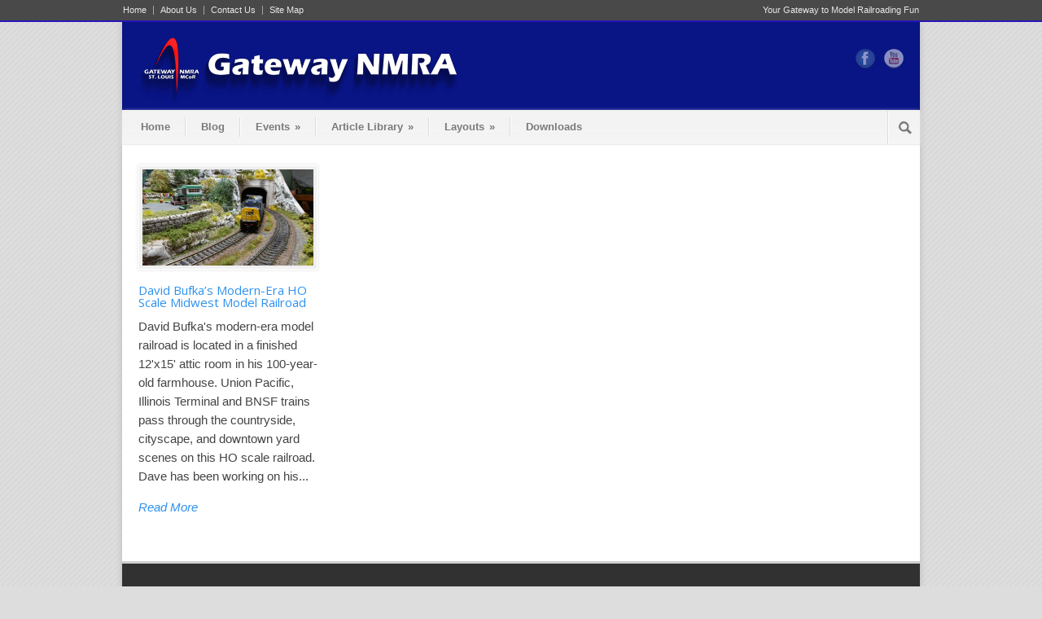

--- FILE ---
content_type: text/html; charset=UTF-8
request_url: https://www.gatewaynmra.org/tag/david-bufka-model-railroad/
body_size: 11019
content:
<!DOCTYPE html>
<!--[if lt IE 7 ]><html class="ie ie6" lang="en"> <![endif]-->
<!--[if IE 7 ]><html class="ie ie7" lang="en"> <![endif]-->
<!--[if IE 8 ]><html class="ie ie8" lang="en"> <![endif]-->
<!--[if (gte IE 9)|!(IE)]><!--><html lang="en-US"> <!--<![endif]-->
<head>

	<!-- Basic Page Needs
  ================================================== -->
	<meta charset="utf-8" />
	<title>Gateway NMRA  &raquo; David Bufka Model Railroad</title>

	<!--[if lt IE 9]>
		<script src="http://html5shim.googlecode.com/svn/trunk/html5.js"></script>
	<![endif]-->

	<!-- CSS
  ================================================== -->
	<link rel="stylesheet" href="https://www.gatewaynmra.org/wp-content/themes/modernize/style.css" type="text/css" />

				<meta name="viewport" content="width=device-width, initial-scale=1, maximum-scale=1">
		<link rel="stylesheet" href="https://www.gatewaynmra.org/wp-content/themes/modernize/stylesheet/skeleton-responsive.css">
		<link rel="stylesheet" href="https://www.gatewaynmra.org/wp-content/themes/modernize/stylesheet/layout-responsive.css">	
		
	<!--[if lt IE 9]>
		<link rel="stylesheet" href="https://www.gatewaynmra.org/wp-content/themes/modernize/stylesheet/ie-style.php?path=https://www.gatewaynmra.org/wp-content/themes/modernize" type="text/css" media="screen, projection" /> 
	<![endif]-->
	<!--[if lt IE 9]>
	<script src="http://css3-mediaqueries-js.googlecode.com/svn/trunk/css3-mediaqueries.js"></script>
	<![endif]-->	
	
	<!--[if IE 7]>
		<link rel="stylesheet" href="https://www.gatewaynmra.org/wp-content/themes/modernize/stylesheet/ie7-style.css" /> 
	<![endif]-->	
	
	<!-- Favicon
   ================================================== -->
	
	<!-- Start WP_HEAD
   ================================================== -->
		
	<style type='text/css'>Default CSS Comment</style><meta name='robots' content='max-image-preview:large' />
<link rel='dns-prefetch' href='//www.gatewaynmra.org' />
<link rel='dns-prefetch' href='//fonts.googleapis.com' />
<link rel="alternate" type="application/rss+xml" title="Gateway NMRA &raquo; Feed" href="https://www.gatewaynmra.org/feed/" />
<link rel="alternate" type="application/rss+xml" title="Gateway NMRA &raquo; Comments Feed" href="https://www.gatewaynmra.org/comments/feed/" />
<link rel="alternate" type="application/rss+xml" title="Gateway NMRA &raquo; David Bufka Model Railroad Tag Feed" href="https://www.gatewaynmra.org/tag/david-bufka-model-railroad/feed/" />
<style id='wp-img-auto-sizes-contain-inline-css' type='text/css'>
img:is([sizes=auto i],[sizes^="auto," i]){contain-intrinsic-size:3000px 1500px}
/*# sourceURL=wp-img-auto-sizes-contain-inline-css */
</style>
<link rel='stylesheet' id='style-custom-css' href='https://www.gatewaynmra.org/wp-content/themes/modernize/style-custom.css?ver=6.9' type='text/css' media='all' />
<link rel='stylesheet' id='gdl-woocommerce-css' href='https://www.gatewaynmra.org/wp-content/themes/modernize/stylesheet/gdlr-woocommerce.css?ver=6.9' type='text/css' media='all' />
<link rel='stylesheet' id='Google-Font-Droid+Serif-css' href='https://fonts.googleapis.com/css?family=Droid+Serif%3A300%2C300italic%2C400%2C400italic%2C700%2C700italic&#038;subset=latin&#038;ver=6.9' type='text/css' media='all' />
<link rel='stylesheet' id='Google-Font-Open+Sans-css' href='https://fonts.googleapis.com/css?family=Open+Sans%3A300%2C300italic%2C400%2C400italic%2C700%2C700italic&#038;subset=latin&#038;ver=6.9' type='text/css' media='all' />
<link rel='stylesheet' id='Google-Font-Oregano-css' href='https://fonts.googleapis.com/css?family=Oregano%3A300%2C300italic%2C400%2C400italic%2C700%2C700italic&#038;subset=latin&#038;ver=6.9' type='text/css' media='all' />
<link rel='stylesheet' id='srp-layout-stylesheet-css' href='https://www.gatewaynmra.org/wp-content/plugins/special-recent-posts/css/layout.css?ver=6.9' type='text/css' media='all' />
<link rel='stylesheet' id='layerslider-css' href='https://www.gatewaynmra.org/wp-content/plugins/LayerSlider/assets/static/layerslider/css/layerslider.css?ver=7.14.1' type='text/css' media='all' />
<style id='wp-emoji-styles-inline-css' type='text/css'>

	img.wp-smiley, img.emoji {
		display: inline !important;
		border: none !important;
		box-shadow: none !important;
		height: 1em !important;
		width: 1em !important;
		margin: 0 0.07em !important;
		vertical-align: -0.1em !important;
		background: none !important;
		padding: 0 !important;
	}
/*# sourceURL=wp-emoji-styles-inline-css */
</style>
<style id='wp-block-library-inline-css' type='text/css'>
:root{--wp-block-synced-color:#7a00df;--wp-block-synced-color--rgb:122,0,223;--wp-bound-block-color:var(--wp-block-synced-color);--wp-editor-canvas-background:#ddd;--wp-admin-theme-color:#007cba;--wp-admin-theme-color--rgb:0,124,186;--wp-admin-theme-color-darker-10:#006ba1;--wp-admin-theme-color-darker-10--rgb:0,107,160.5;--wp-admin-theme-color-darker-20:#005a87;--wp-admin-theme-color-darker-20--rgb:0,90,135;--wp-admin-border-width-focus:2px}@media (min-resolution:192dpi){:root{--wp-admin-border-width-focus:1.5px}}.wp-element-button{cursor:pointer}:root .has-very-light-gray-background-color{background-color:#eee}:root .has-very-dark-gray-background-color{background-color:#313131}:root .has-very-light-gray-color{color:#eee}:root .has-very-dark-gray-color{color:#313131}:root .has-vivid-green-cyan-to-vivid-cyan-blue-gradient-background{background:linear-gradient(135deg,#00d084,#0693e3)}:root .has-purple-crush-gradient-background{background:linear-gradient(135deg,#34e2e4,#4721fb 50%,#ab1dfe)}:root .has-hazy-dawn-gradient-background{background:linear-gradient(135deg,#faaca8,#dad0ec)}:root .has-subdued-olive-gradient-background{background:linear-gradient(135deg,#fafae1,#67a671)}:root .has-atomic-cream-gradient-background{background:linear-gradient(135deg,#fdd79a,#004a59)}:root .has-nightshade-gradient-background{background:linear-gradient(135deg,#330968,#31cdcf)}:root .has-midnight-gradient-background{background:linear-gradient(135deg,#020381,#2874fc)}:root{--wp--preset--font-size--normal:16px;--wp--preset--font-size--huge:42px}.has-regular-font-size{font-size:1em}.has-larger-font-size{font-size:2.625em}.has-normal-font-size{font-size:var(--wp--preset--font-size--normal)}.has-huge-font-size{font-size:var(--wp--preset--font-size--huge)}.has-text-align-center{text-align:center}.has-text-align-left{text-align:left}.has-text-align-right{text-align:right}.has-fit-text{white-space:nowrap!important}#end-resizable-editor-section{display:none}.aligncenter{clear:both}.items-justified-left{justify-content:flex-start}.items-justified-center{justify-content:center}.items-justified-right{justify-content:flex-end}.items-justified-space-between{justify-content:space-between}.screen-reader-text{border:0;clip-path:inset(50%);height:1px;margin:-1px;overflow:hidden;padding:0;position:absolute;width:1px;word-wrap:normal!important}.screen-reader-text:focus{background-color:#ddd;clip-path:none;color:#444;display:block;font-size:1em;height:auto;left:5px;line-height:normal;padding:15px 23px 14px;text-decoration:none;top:5px;width:auto;z-index:100000}html :where(.has-border-color){border-style:solid}html :where([style*=border-top-color]){border-top-style:solid}html :where([style*=border-right-color]){border-right-style:solid}html :where([style*=border-bottom-color]){border-bottom-style:solid}html :where([style*=border-left-color]){border-left-style:solid}html :where([style*=border-width]){border-style:solid}html :where([style*=border-top-width]){border-top-style:solid}html :where([style*=border-right-width]){border-right-style:solid}html :where([style*=border-bottom-width]){border-bottom-style:solid}html :where([style*=border-left-width]){border-left-style:solid}html :where(img[class*=wp-image-]){height:auto;max-width:100%}:where(figure){margin:0 0 1em}html :where(.is-position-sticky){--wp-admin--admin-bar--position-offset:var(--wp-admin--admin-bar--height,0px)}@media screen and (max-width:600px){html :where(.is-position-sticky){--wp-admin--admin-bar--position-offset:0px}}

/*# sourceURL=wp-block-library-inline-css */
</style><style id='global-styles-inline-css' type='text/css'>
:root{--wp--preset--aspect-ratio--square: 1;--wp--preset--aspect-ratio--4-3: 4/3;--wp--preset--aspect-ratio--3-4: 3/4;--wp--preset--aspect-ratio--3-2: 3/2;--wp--preset--aspect-ratio--2-3: 2/3;--wp--preset--aspect-ratio--16-9: 16/9;--wp--preset--aspect-ratio--9-16: 9/16;--wp--preset--color--black: #000000;--wp--preset--color--cyan-bluish-gray: #abb8c3;--wp--preset--color--white: #ffffff;--wp--preset--color--pale-pink: #f78da7;--wp--preset--color--vivid-red: #cf2e2e;--wp--preset--color--luminous-vivid-orange: #ff6900;--wp--preset--color--luminous-vivid-amber: #fcb900;--wp--preset--color--light-green-cyan: #7bdcb5;--wp--preset--color--vivid-green-cyan: #00d084;--wp--preset--color--pale-cyan-blue: #8ed1fc;--wp--preset--color--vivid-cyan-blue: #0693e3;--wp--preset--color--vivid-purple: #9b51e0;--wp--preset--gradient--vivid-cyan-blue-to-vivid-purple: linear-gradient(135deg,rgb(6,147,227) 0%,rgb(155,81,224) 100%);--wp--preset--gradient--light-green-cyan-to-vivid-green-cyan: linear-gradient(135deg,rgb(122,220,180) 0%,rgb(0,208,130) 100%);--wp--preset--gradient--luminous-vivid-amber-to-luminous-vivid-orange: linear-gradient(135deg,rgb(252,185,0) 0%,rgb(255,105,0) 100%);--wp--preset--gradient--luminous-vivid-orange-to-vivid-red: linear-gradient(135deg,rgb(255,105,0) 0%,rgb(207,46,46) 100%);--wp--preset--gradient--very-light-gray-to-cyan-bluish-gray: linear-gradient(135deg,rgb(238,238,238) 0%,rgb(169,184,195) 100%);--wp--preset--gradient--cool-to-warm-spectrum: linear-gradient(135deg,rgb(74,234,220) 0%,rgb(151,120,209) 20%,rgb(207,42,186) 40%,rgb(238,44,130) 60%,rgb(251,105,98) 80%,rgb(254,248,76) 100%);--wp--preset--gradient--blush-light-purple: linear-gradient(135deg,rgb(255,206,236) 0%,rgb(152,150,240) 100%);--wp--preset--gradient--blush-bordeaux: linear-gradient(135deg,rgb(254,205,165) 0%,rgb(254,45,45) 50%,rgb(107,0,62) 100%);--wp--preset--gradient--luminous-dusk: linear-gradient(135deg,rgb(255,203,112) 0%,rgb(199,81,192) 50%,rgb(65,88,208) 100%);--wp--preset--gradient--pale-ocean: linear-gradient(135deg,rgb(255,245,203) 0%,rgb(182,227,212) 50%,rgb(51,167,181) 100%);--wp--preset--gradient--electric-grass: linear-gradient(135deg,rgb(202,248,128) 0%,rgb(113,206,126) 100%);--wp--preset--gradient--midnight: linear-gradient(135deg,rgb(2,3,129) 0%,rgb(40,116,252) 100%);--wp--preset--font-size--small: 13px;--wp--preset--font-size--medium: 20px;--wp--preset--font-size--large: 36px;--wp--preset--font-size--x-large: 42px;--wp--preset--spacing--20: 0.44rem;--wp--preset--spacing--30: 0.67rem;--wp--preset--spacing--40: 1rem;--wp--preset--spacing--50: 1.5rem;--wp--preset--spacing--60: 2.25rem;--wp--preset--spacing--70: 3.38rem;--wp--preset--spacing--80: 5.06rem;--wp--preset--shadow--natural: 6px 6px 9px rgba(0, 0, 0, 0.2);--wp--preset--shadow--deep: 12px 12px 50px rgba(0, 0, 0, 0.4);--wp--preset--shadow--sharp: 6px 6px 0px rgba(0, 0, 0, 0.2);--wp--preset--shadow--outlined: 6px 6px 0px -3px rgb(255, 255, 255), 6px 6px rgb(0, 0, 0);--wp--preset--shadow--crisp: 6px 6px 0px rgb(0, 0, 0);}:where(.is-layout-flex){gap: 0.5em;}:where(.is-layout-grid){gap: 0.5em;}body .is-layout-flex{display: flex;}.is-layout-flex{flex-wrap: wrap;align-items: center;}.is-layout-flex > :is(*, div){margin: 0;}body .is-layout-grid{display: grid;}.is-layout-grid > :is(*, div){margin: 0;}:where(.wp-block-columns.is-layout-flex){gap: 2em;}:where(.wp-block-columns.is-layout-grid){gap: 2em;}:where(.wp-block-post-template.is-layout-flex){gap: 1.25em;}:where(.wp-block-post-template.is-layout-grid){gap: 1.25em;}.has-black-color{color: var(--wp--preset--color--black) !important;}.has-cyan-bluish-gray-color{color: var(--wp--preset--color--cyan-bluish-gray) !important;}.has-white-color{color: var(--wp--preset--color--white) !important;}.has-pale-pink-color{color: var(--wp--preset--color--pale-pink) !important;}.has-vivid-red-color{color: var(--wp--preset--color--vivid-red) !important;}.has-luminous-vivid-orange-color{color: var(--wp--preset--color--luminous-vivid-orange) !important;}.has-luminous-vivid-amber-color{color: var(--wp--preset--color--luminous-vivid-amber) !important;}.has-light-green-cyan-color{color: var(--wp--preset--color--light-green-cyan) !important;}.has-vivid-green-cyan-color{color: var(--wp--preset--color--vivid-green-cyan) !important;}.has-pale-cyan-blue-color{color: var(--wp--preset--color--pale-cyan-blue) !important;}.has-vivid-cyan-blue-color{color: var(--wp--preset--color--vivid-cyan-blue) !important;}.has-vivid-purple-color{color: var(--wp--preset--color--vivid-purple) !important;}.has-black-background-color{background-color: var(--wp--preset--color--black) !important;}.has-cyan-bluish-gray-background-color{background-color: var(--wp--preset--color--cyan-bluish-gray) !important;}.has-white-background-color{background-color: var(--wp--preset--color--white) !important;}.has-pale-pink-background-color{background-color: var(--wp--preset--color--pale-pink) !important;}.has-vivid-red-background-color{background-color: var(--wp--preset--color--vivid-red) !important;}.has-luminous-vivid-orange-background-color{background-color: var(--wp--preset--color--luminous-vivid-orange) !important;}.has-luminous-vivid-amber-background-color{background-color: var(--wp--preset--color--luminous-vivid-amber) !important;}.has-light-green-cyan-background-color{background-color: var(--wp--preset--color--light-green-cyan) !important;}.has-vivid-green-cyan-background-color{background-color: var(--wp--preset--color--vivid-green-cyan) !important;}.has-pale-cyan-blue-background-color{background-color: var(--wp--preset--color--pale-cyan-blue) !important;}.has-vivid-cyan-blue-background-color{background-color: var(--wp--preset--color--vivid-cyan-blue) !important;}.has-vivid-purple-background-color{background-color: var(--wp--preset--color--vivid-purple) !important;}.has-black-border-color{border-color: var(--wp--preset--color--black) !important;}.has-cyan-bluish-gray-border-color{border-color: var(--wp--preset--color--cyan-bluish-gray) !important;}.has-white-border-color{border-color: var(--wp--preset--color--white) !important;}.has-pale-pink-border-color{border-color: var(--wp--preset--color--pale-pink) !important;}.has-vivid-red-border-color{border-color: var(--wp--preset--color--vivid-red) !important;}.has-luminous-vivid-orange-border-color{border-color: var(--wp--preset--color--luminous-vivid-orange) !important;}.has-luminous-vivid-amber-border-color{border-color: var(--wp--preset--color--luminous-vivid-amber) !important;}.has-light-green-cyan-border-color{border-color: var(--wp--preset--color--light-green-cyan) !important;}.has-vivid-green-cyan-border-color{border-color: var(--wp--preset--color--vivid-green-cyan) !important;}.has-pale-cyan-blue-border-color{border-color: var(--wp--preset--color--pale-cyan-blue) !important;}.has-vivid-cyan-blue-border-color{border-color: var(--wp--preset--color--vivid-cyan-blue) !important;}.has-vivid-purple-border-color{border-color: var(--wp--preset--color--vivid-purple) !important;}.has-vivid-cyan-blue-to-vivid-purple-gradient-background{background: var(--wp--preset--gradient--vivid-cyan-blue-to-vivid-purple) !important;}.has-light-green-cyan-to-vivid-green-cyan-gradient-background{background: var(--wp--preset--gradient--light-green-cyan-to-vivid-green-cyan) !important;}.has-luminous-vivid-amber-to-luminous-vivid-orange-gradient-background{background: var(--wp--preset--gradient--luminous-vivid-amber-to-luminous-vivid-orange) !important;}.has-luminous-vivid-orange-to-vivid-red-gradient-background{background: var(--wp--preset--gradient--luminous-vivid-orange-to-vivid-red) !important;}.has-very-light-gray-to-cyan-bluish-gray-gradient-background{background: var(--wp--preset--gradient--very-light-gray-to-cyan-bluish-gray) !important;}.has-cool-to-warm-spectrum-gradient-background{background: var(--wp--preset--gradient--cool-to-warm-spectrum) !important;}.has-blush-light-purple-gradient-background{background: var(--wp--preset--gradient--blush-light-purple) !important;}.has-blush-bordeaux-gradient-background{background: var(--wp--preset--gradient--blush-bordeaux) !important;}.has-luminous-dusk-gradient-background{background: var(--wp--preset--gradient--luminous-dusk) !important;}.has-pale-ocean-gradient-background{background: var(--wp--preset--gradient--pale-ocean) !important;}.has-electric-grass-gradient-background{background: var(--wp--preset--gradient--electric-grass) !important;}.has-midnight-gradient-background{background: var(--wp--preset--gradient--midnight) !important;}.has-small-font-size{font-size: var(--wp--preset--font-size--small) !important;}.has-medium-font-size{font-size: var(--wp--preset--font-size--medium) !important;}.has-large-font-size{font-size: var(--wp--preset--font-size--large) !important;}.has-x-large-font-size{font-size: var(--wp--preset--font-size--x-large) !important;}
/*# sourceURL=global-styles-inline-css */
</style>

<style id='classic-theme-styles-inline-css' type='text/css'>
/*! This file is auto-generated */
.wp-block-button__link{color:#fff;background-color:#32373c;border-radius:9999px;box-shadow:none;text-decoration:none;padding:calc(.667em + 2px) calc(1.333em + 2px);font-size:1.125em}.wp-block-file__button{background:#32373c;color:#fff;text-decoration:none}
/*# sourceURL=/wp-includes/css/classic-themes.min.css */
</style>
<link rel='stylesheet' id='superfish-css' href='https://www.gatewaynmra.org/wp-content/themes/modernize/stylesheet/superfish.css?ver=6.9' type='text/css' media='all' />
<link rel='stylesheet' id='fancybox-css' href='https://www.gatewaynmra.org/wp-content/themes/modernize/javascript/fancybox/jquery.fancybox.css?ver=6.9' type='text/css' media='all' />
<link rel='stylesheet' id='fancybox-thumb-css' href='https://www.gatewaynmra.org/wp-content/themes/modernize/javascript/fancybox/jquery.fancybox-thumbs.css?ver=6.9' type='text/css' media='all' />
<link rel='stylesheet' id='flex-slider-css' href='https://www.gatewaynmra.org/wp-content/themes/modernize/stylesheet/flexslider.css?ver=6.9' type='text/css' media='all' />
<script type="text/javascript" src="https://www.gatewaynmra.org/wp-includes/js/jquery/jquery.min.js?ver=3.7.1" id="jquery-core-js"></script>
<script type="text/javascript" src="https://www.gatewaynmra.org/wp-includes/js/jquery/jquery-migrate.min.js?ver=3.4.1" id="jquery-migrate-js"></script>
<script type="text/javascript" id="layerslider-utils-js-extra">
/* <![CDATA[ */
var LS_Meta = {"v":"7.14.1","fixGSAP":"1"};
//# sourceURL=layerslider-utils-js-extra
/* ]]> */
</script>
<script type="text/javascript" src="https://www.gatewaynmra.org/wp-content/plugins/LayerSlider/assets/static/layerslider/js/layerslider.utils.js?ver=7.14.1" id="layerslider-utils-js"></script>
<script type="text/javascript" src="https://www.gatewaynmra.org/wp-content/plugins/LayerSlider/assets/static/layerslider/js/layerslider.kreaturamedia.jquery.js?ver=7.14.1" id="layerslider-js"></script>
<script type="text/javascript" src="https://www.gatewaynmra.org/wp-content/plugins/LayerSlider/assets/static/layerslider/js/layerslider.transitions.js?ver=7.14.1" id="layerslider-transitions-js"></script>
<script type="text/javascript" src="https://www.gatewaynmra.org/wp-content/themes/modernize/javascript/jquery.fitvids.js?ver=1.0" id="fitvids-js"></script>
<meta name="generator" content="Powered by LayerSlider 7.14.1 - Build Heros, Sliders, and Popups. Create Animations and Beautiful, Rich Web Content as Easy as Never Before on WordPress." />
<!-- LayerSlider updates and docs at: https://layerslider.com -->
<link rel="https://api.w.org/" href="https://www.gatewaynmra.org/wp-json/" /><link rel="alternate" title="JSON" type="application/json" href="https://www.gatewaynmra.org/wp-json/wp/v2/tags/386" /><link rel="EditURI" type="application/rsd+xml" title="RSD" href="https://www.gatewaynmra.org/xmlrpc.php?rsd" />
<meta name="generator" content="WordPress 6.9" />
<script type="text/javascript">

  var _gaq = _gaq || [];
  _gaq.push(['_setAccount', 'UA-134192-1']);
  _gaq.push(['_trackPageview']);

  (function() {
    var ga = document.createElement('script'); ga.type = 'text/javascript'; ga.async = true;
    ga.src = ('https:' == document.location.protocol ? 'https://ssl' : 'http://www') + '.google-analytics.com/ga.js';
    var s = document.getElementsByTagName('script')[0]; s.parentNode.insertBefore(ga, s);
  })();

</script>	
	<!-- FB Thumbnail
   ================================================== -->
	<link rel="image_src" href="https://www.gatewaynmra.org/wp-content/uploads/2019/09/dave-bufka-06-150x150.jpg" />	
</head>
<body class="archive tag tag-david-bufka-model-railroad tag-386 wp-theme-modernize">
	<div class="body-wrapper">

		<div class="top-navigation-wrapper boxed-layout">
		<div class="top-navigation container">
			<div class="top-navigation-left">
				<div class="menu-top-menu-container"><ul id="menu-top-menu" class="menu"><li id="menu-item-89" class="menu-item menu-item-type-post_type menu-item-object-page menu-item-home menu-item-89"><a href="https://www.gatewaynmra.org/">Home</a></li>
<li id="menu-item-90" class="menu-item menu-item-type-post_type menu-item-object-page menu-item-90"><a href="https://www.gatewaynmra.org/about-us-gateway-division-nmra/">About Us</a></li>
<li id="menu-item-91" class="menu-item menu-item-type-post_type menu-item-object-page menu-item-91"><a href="https://www.gatewaynmra.org/gateway-nmra-contact-us/">Contact Us</a></li>
<li id="menu-item-92" class="menu-item menu-item-type-post_type menu-item-object-page menu-item-92"><a href="https://www.gatewaynmra.org/gateway-nmra-site-map/">Site Map</a></li>
</ul></div>				<div class="clear"></div>
			</div>
			
			<div class="top-navigation-right">Your Gateway to Model Railroading Fun</div>
		</div>
		<div class="top-navigation-wrapper-gimmick"></div>
	</div>
		
	<div class="all-container-wrapper boxed-layout">
		<div class="header-outer-wrapper">
			<div class="header-container-wrapper container-wrapper">
				<div class="header-wrapper">
					<div class="clear"></div>
					
					<!-- Get Logo -->
					<div class="logo-wrapper">
						<a href="https://www.gatewaynmra.org"><img src="https://www.gatewaynmra.org/wp-content/uploads/2013/06/Gateway-NMRA-Logo-Header-400.png" alt="Gateway NMRA Logo" /></a>					</div>
					
					<!-- Get Social Icons -->
					<div class="outer-social-wrapper">
						<div class="social-wrapper">
								
							<div class="social-icon-wrapper">
								<div class="social-icon"><a target="_blank" href="https://www.facebook.com/GatewayDivisionNMRA"><img src="https://www.gatewaynmra.org/wp-content/themes/modernize/images/icon/dark/social/facebook.png" alt="facebook"/></a></div><div class="social-icon"><a target="_blank" href="http://www.youtube.com/GatewayNMRA"><img src="https://www.gatewaynmra.org/wp-content/themes/modernize/images/icon/dark/social/youtube.png" alt="youtube"/></a></div>							</div>
						</div>
					</div>
					<div class="clear"></div>
				</div> <!-- header-wrapper -->
			</div> <!-- header-container -->
		</div> <!-- header-outer-wrapper -->
		
		<!-- Navigation and Search Form -->
		<div class="main-navigation-wrapper">
			<div class="responsive-container-wrapper container-wrapper"><div class="responsive-menu-wrapper"><select id="menu-main" class="menu dropdown-menu"><option value="" class="blank">&#8212; Main Menu &#8212;</option><option class="menu-item menu-item-type-post_type menu-item-object-page menu-item-home menu-item-71 menu-item-depth-0" value="https://www.gatewaynmra.org/">Home</option>
<option class="menu-item menu-item-type-post_type menu-item-object-page menu-item-88 menu-item-depth-0" value="https://www.gatewaynmra.org/model-railroad-blog-news/">Blog</option>
<option class="menu-item menu-item-type-post_type menu-item-object-page menu-item-has-children menu-item-72 menu-item-depth-0" value="https://www.gatewaynmra.org/division-meetings-events-activities/">Events</option>	<option class="menu-item menu-item-type-post_type menu-item-object-page menu-item-73 menu-item-depth-1" value="https://www.gatewaynmra.org/st-louis-train-show/">- St. Louis Train Show</option>

<option class="menu-item menu-item-type-post_type menu-item-object-page menu-item-has-children menu-item-74 menu-item-depth-0" value="https://www.gatewaynmra.org/model-railroad-article-library/">Article Library</option>	<option class="menu-item menu-item-type-post_type menu-item-object-page menu-item-has-children menu-item-1430 menu-item-depth-1" value="https://www.gatewaynmra.org/model-railroad-layout-design-construction-articles/">- Layout Construction</option>		<option class="menu-item menu-item-type-taxonomy menu-item-object-category menu-item-1434 menu-item-depth-2" value="https://www.gatewaynmra.org/category/gateway-project-railroads/">- - Gateway Project Railroads</option>
		<option class="menu-item menu-item-type-taxonomy menu-item-object-category menu-item-1436 menu-item-depth-2" value="https://www.gatewaynmra.org/category/small-model-railroads/">- - Small Model Railroads</option>
		<option class="menu-item menu-item-type-taxonomy menu-item-object-category menu-item-1433 menu-item-depth-2" value="https://www.gatewaynmra.org/category/freight-yards/">- - Freight Yards</option>
		<option class="menu-item menu-item-type-taxonomy menu-item-object-category menu-item-1435 menu-item-depth-2" value="https://www.gatewaynmra.org/category/layout-design-construction/">- - Design and Construction</option>
		<option class="menu-item menu-item-type-taxonomy menu-item-object-category menu-item-1437 menu-item-depth-2" value="https://www.gatewaynmra.org/category/trackwork/">- - Trackwork</option>

	<option class="menu-item menu-item-type-post_type menu-item-object-page menu-item-has-children menu-item-1431 menu-item-depth-1" value="https://www.gatewaynmra.org/setting-the-scene-model-railroad-scenery-buildings-articles/">- Setting the Scene</option>		<option class="menu-item menu-item-type-taxonomy menu-item-object-category menu-item-1439 menu-item-depth-2" value="https://www.gatewaynmra.org/category/buildings-structures/">- - Buildings and Structures</option>
		<option class="menu-item menu-item-type-taxonomy menu-item-object-category menu-item-1442 menu-item-depth-2" value="https://www.gatewaynmra.org/category/scenery/">- - Scenery</option>
		<option class="menu-item menu-item-type-taxonomy menu-item-object-category menu-item-1438 menu-item-depth-2" value="https://www.gatewaynmra.org/category/backgrounds/">- - Backgrounds</option>
		<option class="menu-item menu-item-type-taxonomy menu-item-object-category menu-item-1440 menu-item-depth-2" value="https://www.gatewaynmra.org/category/scale-model-vehicles/">- - Model Vehicles</option>
		<option class="menu-item menu-item-type-taxonomy menu-item-object-category menu-item-1441 menu-item-depth-2" value="https://www.gatewaynmra.org/category/painting-finishing/">- - Painting and Finishing</option>
		<option class="menu-item menu-item-type-post_type menu-item-object-page menu-item-1443 menu-item-depth-2" value="https://www.gatewaynmra.org/model-railroad-downloads/">- - Scenery Downloads</option>

	<option class="menu-item menu-item-type-post_type menu-item-object-page menu-item-has-children menu-item-1432 menu-item-depth-1" value="https://www.gatewaynmra.org/making-it-run-locomotives-cars-wiring-electrical-articles/">- Making It Run</option>		<option class="menu-item menu-item-type-taxonomy menu-item-object-category menu-item-1447 menu-item-depth-2" value="https://www.gatewaynmra.org/category/model-railroad-operations/">- - Model Railroad Operations</option>
		<option class="menu-item menu-item-type-taxonomy menu-item-object-category menu-item-1446 menu-item-depth-2" value="https://www.gatewaynmra.org/category/engines-locomotives/">- - Engines and Locomotives</option>
		<option class="menu-item menu-item-type-taxonomy menu-item-object-category menu-item-1448 menu-item-depth-2" value="https://www.gatewaynmra.org/category/rolling-stock/">- - Rolling Stock</option>
		<option class="menu-item menu-item-type-taxonomy menu-item-object-category menu-item-1444 menu-item-depth-2" value="https://www.gatewaynmra.org/category/digital-command-control/">- - Digital Command Control</option>
		<option class="menu-item menu-item-type-taxonomy menu-item-object-category menu-item-1445 menu-item-depth-2" value="https://www.gatewaynmra.org/category/electrical-electronics/">- - Electrical and Electronics</option>

	<option class="menu-item menu-item-type-post_type menu-item-object-page menu-item-has-children menu-item-1429 menu-item-depth-1" value="https://www.gatewaynmra.org/model-railroad-help-and-resources/">- Help and Resources</option>		<option class="menu-item menu-item-type-taxonomy menu-item-object-category menu-item-1451 menu-item-depth-2" value="https://www.gatewaynmra.org/category/general-interest/">- - General Interest</option>
		<option class="menu-item menu-item-type-taxonomy menu-item-object-category menu-item-1453 menu-item-depth-2" value="https://www.gatewaynmra.org/category/nmra-achievement-program/">- - NMRA Achievement</option>
		<option class="menu-item menu-item-type-taxonomy menu-item-object-category menu-item-1450 menu-item-depth-2" value="https://www.gatewaynmra.org/category/gateway-nmra-rpo/">- - Gateway NMRA RPO</option>
		<option class="menu-item menu-item-type-taxonomy menu-item-object-category menu-item-1449 menu-item-depth-2" value="https://www.gatewaynmra.org/category/computers-in-model-railroading/">- - Using Computers</option>
		<option class="menu-item menu-item-type-taxonomy menu-item-object-category menu-item-1452 menu-item-depth-2" value="https://www.gatewaynmra.org/category/model-photography/">- - Model Photography</option>
		<option class="menu-item menu-item-type-post_type menu-item-object-page menu-item-1469 menu-item-depth-2" value="https://www.gatewaynmra.org/model-railroading-st-louis-railroad-web-links/">- - Helpful Web Links</option>

	<option class="menu-item menu-item-type-taxonomy menu-item-object-category menu-item-1454 menu-item-depth-1" value="https://www.gatewaynmra.org/category/model-railroad-layout-tours/">- Layout Photo Galleries</option>
	<option class="menu-item menu-item-type-post_type menu-item-object-page menu-item-8098 menu-item-depth-1" value="https://www.gatewaynmra.org/get-started/">- Model Railroading 101</option>
	<option class="menu-item menu-item-type-taxonomy menu-item-object-category menu-item-1455 menu-item-depth-1" value="https://www.gatewaynmra.org/category/model-contests/">- Model Contests</option>
	<option class="menu-item menu-item-type-taxonomy menu-item-object-category menu-item-1457 menu-item-depth-1" value="https://www.gatewaynmra.org/category/prototype-railroading/">- Prototype Railroading</option>
	<option class="menu-item menu-item-type-taxonomy menu-item-object-category menu-item-1456 menu-item-depth-1" value="https://www.gatewaynmra.org/category/model-railroad-videos/">- Model Railroad Videos</option>

<option class="menu-item menu-item-type-post_type menu-item-object-page menu-item-has-children menu-item-75 menu-item-depth-0" value="https://www.gatewaynmra.org/model-railroad-layouts/">Layouts</option>	<option class="menu-item menu-item-type-post_type menu-item-object-page menu-item-81 menu-item-depth-1" value="https://www.gatewaynmra.org/gateway-nmra-project-model-railroads/">- Gateway Project Railroads</option>
	<option class="menu-item menu-item-type-post_type menu-item-object-page menu-item-has-children menu-item-82 menu-item-depth-1" value="https://www.gatewaynmra.org/greater-st-louis-area-model-railroad-layouts/">- St. Louis Model Railroads</option>		<option class="menu-item menu-item-type-post_type menu-item-object-page menu-item-84 menu-item-depth-2" value="https://www.gatewaynmra.org/model-railroad-layouts-a-b/">- - Model Railroad Layouts (A-B)</option>
		<option class="menu-item menu-item-type-post_type menu-item-object-page menu-item-77 menu-item-depth-2" value="https://www.gatewaynmra.org/model-railroad-layouts-c-j/">- - Model Railroad Layouts (C-J)</option>
		<option class="menu-item menu-item-type-post_type menu-item-object-page menu-item-78 menu-item-depth-2" value="https://www.gatewaynmra.org/model-railroad-layouts-k-o/">- - Model Railroad Layouts (K-O)</option>
		<option class="menu-item menu-item-type-post_type menu-item-object-page menu-item-79 menu-item-depth-2" value="https://www.gatewaynmra.org/model-railroad-layouts-p-s/">- - Model Railroad Layouts (P-S)</option>
		<option class="menu-item menu-item-type-post_type menu-item-object-page menu-item-80 menu-item-depth-2" value="https://www.gatewaynmra.org/model-railroad-layouts-s-z/">- - Model Railroad Layouts (S-Z)</option>
		<option class="menu-item menu-item-type-post_type menu-item-object-page menu-item-8537 menu-item-depth-2" value="https://www.gatewaynmra.org/st-louis-model-railroad-clubs/">- - Greater St. Louis Area Model Railroad Clubs</option>

	<option class="menu-item menu-item-type-taxonomy menu-item-object-category menu-item-85 menu-item-depth-1" value="https://www.gatewaynmra.org/category/model-railroad-layout-tours/">- Layout Photo Tours</option>

<option class="menu-item menu-item-type-post_type menu-item-object-page menu-item-83 menu-item-depth-0" value="https://www.gatewaynmra.org/model-railroad-downloads/">Downloads</option>
</select></div></div>			<div class="navigation-wrapper">
				<div class="navigation-container-wrapper container-wrapper">
					<!-- Get Navigation -->
					<div id="main-superfish-wrapper" class="menu-wrapper"><ul id="menu-main-1" class="sf-menu"><li id="menu-item-71" class="menu-item menu-item-type-post_type menu-item-object-page menu-item-home menu-item-71"><a href="https://www.gatewaynmra.org/">Home</a></li>
<li id="menu-item-88" class="menu-item menu-item-type-post_type menu-item-object-page menu-item-88"><a href="https://www.gatewaynmra.org/model-railroad-blog-news/">Blog</a></li>
<li id="menu-item-72" class="menu-item menu-item-type-post_type menu-item-object-page menu-item-has-children menu-item-72"><a href="https://www.gatewaynmra.org/division-meetings-events-activities/">Events</a>
<ul class="sub-menu">
	<li id="menu-item-73" class="menu-item menu-item-type-post_type menu-item-object-page menu-item-73"><a href="https://www.gatewaynmra.org/st-louis-train-show/">St. Louis Train Show</a></li>
</ul>
</li>
<li id="menu-item-74" class="menu-item menu-item-type-post_type menu-item-object-page menu-item-has-children menu-item-74"><a href="https://www.gatewaynmra.org/model-railroad-article-library/">Article Library</a>
<ul class="sub-menu">
	<li id="menu-item-1430" class="menu-item menu-item-type-post_type menu-item-object-page menu-item-has-children menu-item-1430"><a href="https://www.gatewaynmra.org/model-railroad-layout-design-construction-articles/">Layout Construction</a>
	<ul class="sub-menu">
		<li id="menu-item-1434" class="menu-item menu-item-type-taxonomy menu-item-object-category menu-item-1434"><a href="https://www.gatewaynmra.org/category/gateway-project-railroads/">Gateway Project Railroads</a></li>
		<li id="menu-item-1436" class="menu-item menu-item-type-taxonomy menu-item-object-category menu-item-1436"><a href="https://www.gatewaynmra.org/category/small-model-railroads/">Small Model Railroads</a></li>
		<li id="menu-item-1433" class="menu-item menu-item-type-taxonomy menu-item-object-category menu-item-1433"><a href="https://www.gatewaynmra.org/category/freight-yards/">Freight Yards</a></li>
		<li id="menu-item-1435" class="menu-item menu-item-type-taxonomy menu-item-object-category menu-item-1435"><a href="https://www.gatewaynmra.org/category/layout-design-construction/">Design and Construction</a></li>
		<li id="menu-item-1437" class="menu-item menu-item-type-taxonomy menu-item-object-category menu-item-1437"><a href="https://www.gatewaynmra.org/category/trackwork/">Trackwork</a></li>
	</ul>
</li>
	<li id="menu-item-1431" class="menu-item menu-item-type-post_type menu-item-object-page menu-item-has-children menu-item-1431"><a href="https://www.gatewaynmra.org/setting-the-scene-model-railroad-scenery-buildings-articles/">Setting the Scene</a>
	<ul class="sub-menu">
		<li id="menu-item-1439" class="menu-item menu-item-type-taxonomy menu-item-object-category menu-item-1439"><a href="https://www.gatewaynmra.org/category/buildings-structures/">Buildings and Structures</a></li>
		<li id="menu-item-1442" class="menu-item menu-item-type-taxonomy menu-item-object-category menu-item-1442"><a href="https://www.gatewaynmra.org/category/scenery/">Scenery</a></li>
		<li id="menu-item-1438" class="menu-item menu-item-type-taxonomy menu-item-object-category menu-item-1438"><a href="https://www.gatewaynmra.org/category/backgrounds/">Backgrounds</a></li>
		<li id="menu-item-1440" class="menu-item menu-item-type-taxonomy menu-item-object-category menu-item-1440"><a href="https://www.gatewaynmra.org/category/scale-model-vehicles/">Model Vehicles</a></li>
		<li id="menu-item-1441" class="menu-item menu-item-type-taxonomy menu-item-object-category menu-item-1441"><a href="https://www.gatewaynmra.org/category/painting-finishing/">Painting and Finishing</a></li>
		<li id="menu-item-1443" class="menu-item menu-item-type-post_type menu-item-object-page menu-item-1443"><a href="https://www.gatewaynmra.org/model-railroad-downloads/">Scenery Downloads</a></li>
	</ul>
</li>
	<li id="menu-item-1432" class="menu-item menu-item-type-post_type menu-item-object-page menu-item-has-children menu-item-1432"><a href="https://www.gatewaynmra.org/making-it-run-locomotives-cars-wiring-electrical-articles/">Making It Run</a>
	<ul class="sub-menu">
		<li id="menu-item-1447" class="menu-item menu-item-type-taxonomy menu-item-object-category menu-item-1447"><a href="https://www.gatewaynmra.org/category/model-railroad-operations/">Model Railroad Operations</a></li>
		<li id="menu-item-1446" class="menu-item menu-item-type-taxonomy menu-item-object-category menu-item-1446"><a href="https://www.gatewaynmra.org/category/engines-locomotives/">Engines and Locomotives</a></li>
		<li id="menu-item-1448" class="menu-item menu-item-type-taxonomy menu-item-object-category menu-item-1448"><a href="https://www.gatewaynmra.org/category/rolling-stock/">Rolling Stock</a></li>
		<li id="menu-item-1444" class="menu-item menu-item-type-taxonomy menu-item-object-category menu-item-1444"><a href="https://www.gatewaynmra.org/category/digital-command-control/">Digital Command Control</a></li>
		<li id="menu-item-1445" class="menu-item menu-item-type-taxonomy menu-item-object-category menu-item-1445"><a href="https://www.gatewaynmra.org/category/electrical-electronics/">Electrical and Electronics</a></li>
	</ul>
</li>
	<li id="menu-item-1429" class="menu-item menu-item-type-post_type menu-item-object-page menu-item-has-children menu-item-1429"><a href="https://www.gatewaynmra.org/model-railroad-help-and-resources/">Help and Resources</a>
	<ul class="sub-menu">
		<li id="menu-item-1451" class="menu-item menu-item-type-taxonomy menu-item-object-category menu-item-1451"><a href="https://www.gatewaynmra.org/category/general-interest/">General Interest</a></li>
		<li id="menu-item-1453" class="menu-item menu-item-type-taxonomy menu-item-object-category menu-item-1453"><a href="https://www.gatewaynmra.org/category/nmra-achievement-program/">NMRA Achievement</a></li>
		<li id="menu-item-1450" class="menu-item menu-item-type-taxonomy menu-item-object-category menu-item-1450"><a href="https://www.gatewaynmra.org/category/gateway-nmra-rpo/">Gateway NMRA RPO</a></li>
		<li id="menu-item-1449" class="menu-item menu-item-type-taxonomy menu-item-object-category menu-item-1449"><a href="https://www.gatewaynmra.org/category/computers-in-model-railroading/">Using Computers</a></li>
		<li id="menu-item-1452" class="menu-item menu-item-type-taxonomy menu-item-object-category menu-item-1452"><a href="https://www.gatewaynmra.org/category/model-photography/">Model Photography</a></li>
		<li id="menu-item-1469" class="menu-item menu-item-type-post_type menu-item-object-page menu-item-1469"><a href="https://www.gatewaynmra.org/model-railroading-st-louis-railroad-web-links/">Helpful Web Links</a></li>
	</ul>
</li>
	<li id="menu-item-1454" class="menu-item menu-item-type-taxonomy menu-item-object-category menu-item-1454"><a href="https://www.gatewaynmra.org/category/model-railroad-layout-tours/">Layout Photo Galleries</a></li>
	<li id="menu-item-8098" class="menu-item menu-item-type-post_type menu-item-object-page menu-item-8098"><a href="https://www.gatewaynmra.org/get-started/">Model Railroading 101</a></li>
	<li id="menu-item-1455" class="menu-item menu-item-type-taxonomy menu-item-object-category menu-item-1455"><a href="https://www.gatewaynmra.org/category/model-contests/">Model Contests</a></li>
	<li id="menu-item-1457" class="menu-item menu-item-type-taxonomy menu-item-object-category menu-item-1457"><a href="https://www.gatewaynmra.org/category/prototype-railroading/">Prototype Railroading</a></li>
	<li id="menu-item-1456" class="menu-item menu-item-type-taxonomy menu-item-object-category menu-item-1456"><a href="https://www.gatewaynmra.org/category/model-railroad-videos/">Model Railroad Videos</a></li>
</ul>
</li>
<li id="menu-item-75" class="menu-item menu-item-type-post_type menu-item-object-page menu-item-has-children menu-item-75"><a href="https://www.gatewaynmra.org/model-railroad-layouts/">Layouts</a>
<ul class="sub-menu">
	<li id="menu-item-81" class="menu-item menu-item-type-post_type menu-item-object-page menu-item-81"><a href="https://www.gatewaynmra.org/gateway-nmra-project-model-railroads/">Gateway Project Railroads</a></li>
	<li id="menu-item-82" class="menu-item menu-item-type-post_type menu-item-object-page menu-item-has-children menu-item-82"><a href="https://www.gatewaynmra.org/greater-st-louis-area-model-railroad-layouts/">St. Louis Model Railroads</a>
	<ul class="sub-menu">
		<li id="menu-item-84" class="menu-item menu-item-type-post_type menu-item-object-page menu-item-84"><a href="https://www.gatewaynmra.org/model-railroad-layouts-a-b/">Model Railroad Layouts (A-B)</a></li>
		<li id="menu-item-77" class="menu-item menu-item-type-post_type menu-item-object-page menu-item-77"><a href="https://www.gatewaynmra.org/model-railroad-layouts-c-j/">Model Railroad Layouts (C-J)</a></li>
		<li id="menu-item-78" class="menu-item menu-item-type-post_type menu-item-object-page menu-item-78"><a href="https://www.gatewaynmra.org/model-railroad-layouts-k-o/">Model Railroad Layouts (K-O)</a></li>
		<li id="menu-item-79" class="menu-item menu-item-type-post_type menu-item-object-page menu-item-79"><a href="https://www.gatewaynmra.org/model-railroad-layouts-p-s/">Model Railroad Layouts (P-S)</a></li>
		<li id="menu-item-80" class="menu-item menu-item-type-post_type menu-item-object-page menu-item-80"><a href="https://www.gatewaynmra.org/model-railroad-layouts-s-z/">Model Railroad Layouts (S-Z)</a></li>
		<li id="menu-item-8537" class="menu-item menu-item-type-post_type menu-item-object-page menu-item-8537"><a href="https://www.gatewaynmra.org/st-louis-model-railroad-clubs/">Greater St. Louis Area Model Railroad Clubs</a></li>
	</ul>
</li>
	<li id="menu-item-85" class="menu-item menu-item-type-taxonomy menu-item-object-category menu-item-85"><a href="https://www.gatewaynmra.org/category/model-railroad-layout-tours/">Layout Photo Tours</a></li>
</ul>
</li>
<li id="menu-item-83" class="menu-item menu-item-type-post_type menu-item-object-page menu-item-83"><a href="https://www.gatewaynmra.org/model-railroad-downloads/">Downloads</a></li>
</ul></div>					
					<!-- Get Search form -->
										<div class="search-wrapper"><form method="get" id="searchform" action="https://www.gatewaynmra.org/">
	<div id="search-text">
		<input type="text" value="" name="s" id="s" autocomplete="off" />
	</div>
	<input type="submit" id="searchsubmit" value="" />
	<br class="clear">
</form>
</div> 
										
					<div class="clear"></div>
				</div> <!-- navigation-container-wrapper -->
			</div> <!-- navigation-wrapper -->
		</div>
				
		
		<div class="container main content-container">
			<div class="header-content-wrapper">		<div class="content-wrapper ">
		<div class="clear"></div>
		<div class="page-wrapper archive-wrapper">
		
			<div class='gdl-page-float-left'><div class='gdl-page-item'><div id="blog-item-holder" class="blog-item-holder"><div class="blog-item3 gdl-divider four columns mt0"><div class="blog-thumbnail-image"><a href="https://www.gatewaynmra.org/2019/david-bufkas-modern-era-ho-scale-midwest-model-railroad/"><img src="https://www.gatewaynmra.org/wp-content/uploads/2019/09/dave-bufka-06-390x219.jpg" alt="David Bufka's Modern-Era HO Scale Midwest Model Railroad"/></a></div><div class="blog-thumbnail-context"><h2 class="blog-thumbnail-title post-widget-title-color gdl-title"><a href="https://www.gatewaynmra.org/2019/david-bufkas-modern-era-ho-scale-midwest-model-railroad/">David Bufka&#8217;s Modern-Era HO Scale Midwest Model Railroad</a></h2><div class="blog-thumbnail-content">David Bufka's modern-era model railroad is located in a finished 12'x15' attic room in his 100-year-old farmhouse. Union Pacific, Illinois Terminal and BNSF trains pass through the countryside, cityscape, and downtown yard scenes on this HO scale railroad. Dave has been working on his...</div><a class="blog-continue-reading" href="https://www.gatewaynmra.org/2019/david-bufkas-modern-era-ho-scale-midwest-model-railroad/"><em>Read More</em></a><div class="blog-thumbnail-info post-info-color gdl-divider"><div class="blog-thumbnail-date">Sep 28, 2019</div><div class="blog-thumbnail-author"> by <a href="http://richardschumacher.com" title="Visit Richard Schumacher&#8217;s website" rel="author external">Richard Schumacher</a></div><div class="blog-thumbnail-comment"><span>Comments are off</span></div><div class="blog-thumbnail-tag"><a href="https://www.gatewaynmra.org/tag/bnsf/" rel="tag">BNSF</a>, <a href="https://www.gatewaynmra.org/tag/david-bufka-model-railroad/" rel="tag">David Bufka Model Railroad</a>, <a href="https://www.gatewaynmra.org/tag/digital-command-control/" rel="tag">DCC</a>, <a href="https://www.gatewaynmra.org/tag/freelance-railroad/" rel="tag">Freelance Railroad</a>, <a href="https://www.gatewaynmra.org/tag/ho-scale/" rel="tag">HO Scale</a>, <a href="https://www.gatewaynmra.org/tag/illinois-terminal/" rel="tag">Illinois Terminal</a>, <a href="https://www.gatewaynmra.org/tag/modern-era/" rel="tag">Modern Era</a>, <a href="https://www.gatewaynmra.org/tag/union-pacific/" rel="tag">Union Pacific</a></div><div class="clear"></div></div></div></div></div><div class="clear"></div></div></div>			<div class="clear"></div>
		</div>
	</div> <!-- content-wrapper -->

		</div> <!-- header content wrapper -->
	</div> <!-- content container -->
	<div class="footer-container-wrapper">	
		<div class="footer-wrapper">
			<!-- Get Footer Widget -->
										<div class="container mt0">
					<div class="footer-widget-wrapper">
						<div class="one-third column mt0"><div class="custom-sidebar gdl-divider recentpost-widget" id="recentpost-widget-2" ><h3 class="custom-sidebar-title footer-title-color gdl-title">Recent Articles</h3><div class='gdl-recent-post-widget'>				<div class="recent-post-widget">
					<div class="recent-post-widget-thumbnail"><a href="https://www.gatewaynmra.org/2023/animation-bring-model-railroad-scenes-alive-gateway-nmra-meeting-april-17-2023/"><img src="https://www.gatewaynmra.org/wp-content/uploads/2018/10/gateway-nmra-3d-logo-138-70x45.jpg" alt=""/></a></div>					<div class="recent-post-widget-context">
						<div class="recent-post-widget-title gdl-title">
							<a href="https://www.gatewaynmra.org/2023/animation-bring-model-railroad-scenes-alive-gateway-nmra-meeting-april-17-2023/"> 
								Using Animation to Bring your Model Railroad Scenes Alive - Gateway NMRA Meeting April 17, 2023 
							</a>
						</div>
						<div class="recent-post-widget-date post-info-color">
							Mar 22, 2023						</div>
					</div>
					<div class="clear"></div>
				</div>						
								<div class="recent-post-widget">
					<div class="recent-post-widget-thumbnail"><a href="https://www.gatewaynmra.org/2023/planning-operations-gateway-nmra-meeting-march-20-2023/"><img src="https://www.gatewaynmra.org/wp-content/uploads/2016/04/gateway-nmra-3d-logo-112-70x45.jpg" alt=""/></a></div>					<div class="recent-post-widget-context">
						<div class="recent-post-widget-title gdl-title">
							<a href="https://www.gatewaynmra.org/2023/planning-operations-gateway-nmra-meeting-march-20-2023/"> 
								Planning for Operations - Gateway NMRA Meeting March 20, 2023 
							</a>
						</div>
						<div class="recent-post-widget-date post-info-color">
							Feb 23, 2023						</div>
					</div>
					<div class="clear"></div>
				</div>						
								<div class="recent-post-widget">
					<div class="recent-post-widget-thumbnail"><a href="https://www.gatewaynmra.org/2023/introduction-free-mo-modular-railroading-gateway-nmra-virtual-zoom-meeting-february-20-2023/"><img src="https://www.gatewaynmra.org/wp-content/uploads/2016/04/gateway-nmra-3d-logo-115-70x45.jpg" alt=""/></a></div>					<div class="recent-post-widget-context">
						<div class="recent-post-widget-title gdl-title">
							<a href="https://www.gatewaynmra.org/2023/introduction-free-mo-modular-railroading-gateway-nmra-virtual-zoom-meeting-february-20-2023/"> 
								Introduction to Free-Mo Modular Railroading - Gateway NMRA Virtual Zoom Meeting February 20, 2023 
							</a>
						</div>
						<div class="recent-post-widget-date post-info-color">
							Feb 02, 2023						</div>
					</div>
					<div class="clear"></div>
				</div>						
								<div class="recent-post-widget">
					<div class="recent-post-widget-thumbnail"><a href="https://www.gatewaynmra.org/2023/decals-application-free-hands-on-workshop-gateway-nmra-members-event-february-18-2023/"><img src="https://www.gatewaynmra.org/wp-content/uploads/2006/01/lake-decals-valx-70x45.jpg" alt="VALX 1202 is a custom painted and decaled Athearn 3-dome tank car ."/></a></div>					<div class="recent-post-widget-context">
						<div class="recent-post-widget-title gdl-title">
							<a href="https://www.gatewaynmra.org/2023/decals-application-free-hands-on-workshop-gateway-nmra-members-event-february-18-2023/"> 
								Decals and Their Application - A Free Hands-On Workshop for Gateway NMRA Members Only on February 18, 2023 
							</a>
						</div>
						<div class="recent-post-widget-date post-info-color">
							Feb 02, 2023						</div>
					</div>
					<div class="clear"></div>
				</div>						
				</div></div></div><div class="two-thirds column mt0"><div class="custom-sidebar gdl-divider contact-widget" id="contact-widget-2" ><h3 class="custom-sidebar-title footer-title-color gdl-title">Contact Us</h3>		
		<script type="text/javascript">
			/* Contact Form Widget*/
			jQuery(document).ready(function() {
				jQuery('form#contactForm').submit(function() {
					jQuery('form#contactForm .error').remove();
					var hasError = false;
					jQuery('.requiredField').each(function() {
						if(jQuery.trim(jQuery(this).val()) == '') {
							var labelText = jQuery(this).prev('label').text();
							jQuery(this).parent().append('<div class="error">* Require</div>');
							hasError = true;
							
						} else if(jQuery(this).hasClass('email')) {
							var emailReg = /^([\w-\.]+@([\w-]+\.)+[\w-]{2,4})?$/;
							if(!emailReg.test(jQuery.trim(jQuery(this).val()))) {
								var labelText = jQuery(this).prev('label').text();
								jQuery(this).parent().append('<div class="error">* Please enter a valid email address</div>');
								hasError = true;
							}
						}
					});
					
					if(!hasError) {
						jQuery('form#contactForm li.buttons button').fadeOut('normal', function() {
							jQuery(this).parent().append('Please Wait...');
						});
						var formInput = jQuery(this).serialize();
						jQuery.post(jQuery(this).attr('action'),formInput, function(data){
							jQuery('form#contactForm').slideUp("fast", function() {				   
								jQuery(this).before('<p class="thanks">' + data + '</p>');
							});
						});
					}
					
					return false;
					
				});
			});			
		</script>			
				
		<div class="contact-widget-whole"> 				
			<div class="contact-widget">
					<form action="https://www.gatewaynmra.org/wp-admin/admin-ajax.php" id="contactForm" method="post">
				
						<ol class="forms">
							<li>
								<label>Name</label>
								<input type="text" name="widget-contactName" id="widget-contactName" value="" class="requiredField" />
							</li>
							<li>
								<label>Email</label>
								<input type="text" name="widget-email" id="widget-email" value="" class="requiredField email" />
							</li>
							<li class="textarea">
								<label>Message</label>
								<textarea name="widget-comments" id="widget-commentsText" class="requiredField"></textarea>
							</li>
							<li class="screenReader">
								<input type="text" name="checking" id="checking" class="screenReader" />
								<input type="text" name="receiver-email" id="receiver-email" class="screenReader" value="info@gatewaynmra.org" />
								<input type="text" name="action" id="action" class="screenReader" value="submit_contact_widget" />
							</li>
							<li class="buttons"><input type="hidden" name="submitted" id="submitted" value="true" /><button type="submit">Submit</button></li>
						</ol>
					</form>
			</div>
			<div class="clear alignleft"></div>
		</div>	<!-- contact widget whole -->				
		</div></div>						<div class="clear"></div>
					</div>
				</div> 
					</div> <!-- footer wrapper -->
	</div> <!-- footer container wrapper --> 
	
	<!-- Get Copyright Text -->
	<div class="copyright-container-wrapper"><div class="copyright-container container"><div class="copyright-left">Copyright © 2025 Gateway Division NMRA. All rights reserved. | <a href="https://www.gatewaynmra.org/gateway-nmra-website-information/">Website Info</a> | <a href="https://www.gatewaynmra.org/gateway-nmra-legal-notices/">Legal Notices</a></div><div class="copyright-right"><a href="https://www.gatewaynmra.org">www.gatewaynmra.org</a></div><div class="clear"></div></div></div>	
	
	</div> <!-- all-container-wrapper -->
</div> <!-- body-wrapper -->
	
<script type="speculationrules">
{"prefetch":[{"source":"document","where":{"and":[{"href_matches":"/*"},{"not":{"href_matches":["/wp-*.php","/wp-admin/*","/wp-content/uploads/*","/wp-content/*","/wp-content/plugins/*","/wp-content/themes/modernize/*","/*\\?(.+)"]}},{"not":{"selector_matches":"a[rel~=\"nofollow\"]"}},{"not":{"selector_matches":".no-prefetch, .no-prefetch a"}}]},"eagerness":"conservative"}]}
</script>
	<script>
		var getElementsByClassName=function(a,b,c){if(document.getElementsByClassName){getElementsByClassName=function(a,b,c){c=c||document;var d=c.getElementsByClassName(a),e=b?new RegExp("\\b"+b+"\\b","i"):null,f=[],g;for(var h=0,i=d.length;h<i;h+=1){g=d[h];if(!e||e.test(g.nodeName)){f.push(g)}}return f}}else if(document.evaluate){getElementsByClassName=function(a,b,c){b=b||"*";c=c||document;var d=a.split(" "),e="",f="http://www.w3.org/1999/xhtml",g=document.documentElement.namespaceURI===f?f:null,h=[],i,j;for(var k=0,l=d.length;k<l;k+=1){e+="[contains(concat(' ', @class, ' '), ' "+d[k]+" ')]"}try{i=document.evaluate(".//"+b+e,c,g,0,null)}catch(m){i=document.evaluate(".//"+b+e,c,null,0,null)}while(j=i.iterateNext()){h.push(j)}return h}}else{getElementsByClassName=function(a,b,c){b=b||"*";c=c||document;var d=a.split(" "),e=[],f=b==="*"&&c.all?c.all:c.getElementsByTagName(b),g,h=[],i;for(var j=0,k=d.length;j<k;j+=1){e.push(new RegExp("(^|\\s)"+d[j]+"(\\s|$)"))}for(var l=0,m=f.length;l<m;l+=1){g=f[l];i=false;for(var n=0,o=e.length;n<o;n+=1){i=e[n].test(g.className);if(!i){break}}if(i){h.push(g)}}return h}}return getElementsByClassName(a,b,c)},
			dropdowns = getElementsByClassName( 'dropdown-menu' );
		for ( i=0; i<dropdowns.length; i++ )
			dropdowns[i].onchange = function(){ if ( this.value != '' ) window.location.href = this.value; }
	</script>
	<script type="text/javascript" id="qppr_frontend_scripts-js-extra">
/* <![CDATA[ */
var qpprFrontData = {"linkData":[],"siteURL":"https://www.gatewaynmra.org","siteURLq":"https://www.gatewaynmra.org"};
//# sourceURL=qppr_frontend_scripts-js-extra
/* ]]> */
</script>
<script type="text/javascript" src="https://www.gatewaynmra.org/wp-content/plugins/quick-pagepost-redirect-plugin/js/qppr_frontend_script.min.js?ver=5.2.4" id="qppr_frontend_scripts-js"></script>
<script type="text/javascript" src="https://www.gatewaynmra.org/wp-content/themes/modernize/javascript/superfish.js?ver=1.0" id="superfish-js"></script>
<script type="text/javascript" src="https://www.gatewaynmra.org/wp-content/themes/modernize/javascript/supersub.js?ver=1.0" id="supersub-js"></script>
<script type="text/javascript" src="https://www.gatewaynmra.org/wp-content/themes/modernize/javascript/hoverIntent.js?ver=1.0" id="hover-intent-js"></script>
<script type="text/javascript" src="https://www.gatewaynmra.org/wp-content/themes/modernize/javascript/gdl-scripts.js?ver=1.0" id="gdl-scripts-js"></script>
<script type="text/javascript" src="https://www.gatewaynmra.org/wp-content/themes/modernize/javascript/jquery.easing.js?ver=1.0" id="easing-js"></script>
<script type="text/javascript" src="https://www.gatewaynmra.org/wp-content/themes/modernize/javascript/fancybox/jquery.fancybox.pack.js?ver=1.0" id="fancybox-js"></script>
<script type="text/javascript" src="https://www.gatewaynmra.org/wp-content/themes/modernize/javascript/fancybox/jquery.fancybox-media.js?ver=1.0" id="fancybox-media-js"></script>
<script type="text/javascript" src="https://www.gatewaynmra.org/wp-content/themes/modernize/javascript/fancybox/jquery.fancybox-thumbs.js?ver=1.0" id="fancybox-thumbs-js"></script>
<script type="text/javascript" id="flex-slider-js-extra">
/* <![CDATA[ */
var FLEX = {"animation":"fade","pauseOnHover":"enable","controlNav":"enable","directionNav":"enable","animationDuration":"600","slideshowSpeed":"7000","pauseOnAction":"disable","controlsContainer":".flexslider"};
//# sourceURL=flex-slider-js-extra
/* ]]> */
</script>
<script type="text/javascript" src="https://www.gatewaynmra.org/wp-content/themes/modernize/javascript/jquery.flexslider.js?ver=1.0" id="flex-slider-js"></script>
<script id="wp-emoji-settings" type="application/json">
{"baseUrl":"https://s.w.org/images/core/emoji/17.0.2/72x72/","ext":".png","svgUrl":"https://s.w.org/images/core/emoji/17.0.2/svg/","svgExt":".svg","source":{"concatemoji":"https://www.gatewaynmra.org/wp-includes/js/wp-emoji-release.min.js?ver=6.9"}}
</script>
<script type="module">
/* <![CDATA[ */
/*! This file is auto-generated */
const a=JSON.parse(document.getElementById("wp-emoji-settings").textContent),o=(window._wpemojiSettings=a,"wpEmojiSettingsSupports"),s=["flag","emoji"];function i(e){try{var t={supportTests:e,timestamp:(new Date).valueOf()};sessionStorage.setItem(o,JSON.stringify(t))}catch(e){}}function c(e,t,n){e.clearRect(0,0,e.canvas.width,e.canvas.height),e.fillText(t,0,0);t=new Uint32Array(e.getImageData(0,0,e.canvas.width,e.canvas.height).data);e.clearRect(0,0,e.canvas.width,e.canvas.height),e.fillText(n,0,0);const a=new Uint32Array(e.getImageData(0,0,e.canvas.width,e.canvas.height).data);return t.every((e,t)=>e===a[t])}function p(e,t){e.clearRect(0,0,e.canvas.width,e.canvas.height),e.fillText(t,0,0);var n=e.getImageData(16,16,1,1);for(let e=0;e<n.data.length;e++)if(0!==n.data[e])return!1;return!0}function u(e,t,n,a){switch(t){case"flag":return n(e,"\ud83c\udff3\ufe0f\u200d\u26a7\ufe0f","\ud83c\udff3\ufe0f\u200b\u26a7\ufe0f")?!1:!n(e,"\ud83c\udde8\ud83c\uddf6","\ud83c\udde8\u200b\ud83c\uddf6")&&!n(e,"\ud83c\udff4\udb40\udc67\udb40\udc62\udb40\udc65\udb40\udc6e\udb40\udc67\udb40\udc7f","\ud83c\udff4\u200b\udb40\udc67\u200b\udb40\udc62\u200b\udb40\udc65\u200b\udb40\udc6e\u200b\udb40\udc67\u200b\udb40\udc7f");case"emoji":return!a(e,"\ud83e\u1fac8")}return!1}function f(e,t,n,a){let r;const o=(r="undefined"!=typeof WorkerGlobalScope&&self instanceof WorkerGlobalScope?new OffscreenCanvas(300,150):document.createElement("canvas")).getContext("2d",{willReadFrequently:!0}),s=(o.textBaseline="top",o.font="600 32px Arial",{});return e.forEach(e=>{s[e]=t(o,e,n,a)}),s}function r(e){var t=document.createElement("script");t.src=e,t.defer=!0,document.head.appendChild(t)}a.supports={everything:!0,everythingExceptFlag:!0},new Promise(t=>{let n=function(){try{var e=JSON.parse(sessionStorage.getItem(o));if("object"==typeof e&&"number"==typeof e.timestamp&&(new Date).valueOf()<e.timestamp+604800&&"object"==typeof e.supportTests)return e.supportTests}catch(e){}return null}();if(!n){if("undefined"!=typeof Worker&&"undefined"!=typeof OffscreenCanvas&&"undefined"!=typeof URL&&URL.createObjectURL&&"undefined"!=typeof Blob)try{var e="postMessage("+f.toString()+"("+[JSON.stringify(s),u.toString(),c.toString(),p.toString()].join(",")+"));",a=new Blob([e],{type:"text/javascript"});const r=new Worker(URL.createObjectURL(a),{name:"wpTestEmojiSupports"});return void(r.onmessage=e=>{i(n=e.data),r.terminate(),t(n)})}catch(e){}i(n=f(s,u,c,p))}t(n)}).then(e=>{for(const n in e)a.supports[n]=e[n],a.supports.everything=a.supports.everything&&a.supports[n],"flag"!==n&&(a.supports.everythingExceptFlag=a.supports.everythingExceptFlag&&a.supports[n]);var t;a.supports.everythingExceptFlag=a.supports.everythingExceptFlag&&!a.supports.flag,a.supports.everything||((t=a.source||{}).concatemoji?r(t.concatemoji):t.wpemoji&&t.twemoji&&(r(t.twemoji),r(t.wpemoji)))});
//# sourceURL=https://www.gatewaynmra.org/wp-includes/js/wp-emoji-loader.min.js
/* ]]> */
</script>

<script type="text/javascript"> 	
	jQuery(document).ready(function(){
	});</script>
</body>
</html>

--- FILE ---
content_type: text/css
request_url: https://www.gatewaynmra.org/wp-content/themes/modernize/style-custom.css?ver=6.9
body_size: 2622
content:
html{ background-image: url(https://www.gatewaynmra.org/wp-content/themes/modernize/images/pattern/pattern-1.png); } 
html{ background-color: #dddddd; } 
.logo-wrapper{ padding-top: 14px; padding-left: 0px; padding-bottom: 4px; } 
.social-wrapper{ margin-top: 33px; } 
h1{ font-size: 30px; } 
h2{ font-size: 25px; } 
h3{ font-size: 20px; } 
h4{ font-size: 18px; } 
h5{ font-size: 17px; } 
h6{ font-size: 16px; } 
body{ font-size: 15px; } 
h1, h2, h3, h4, h5, h6, .title-color{ color: #2c91ef; } 
body{ font-family: Arial, Helvetica, sans-serif; } 
h1, h2, h3, h4, h5, h6, .gdl-title{ font-family: "Open Sans"; } 
h1.stunning-text-title{ font-family: "Oregano"; } 
div.single-thumbnail-info, div.single-port-info, div.blog-thumbnail-info, div.blog-item-holder .blog-item0 .blog-thumbnail-date, div.custom-sidebar #twitter_update_list, div.custom-sidebar  .recent-post-widget-date, div.custom-sidebar  .recent-post-widget-comment-num, div.custom-sidebar .error, span.comment-date{ font-family: "Droid Serif"; } 
div.divider{ border-bottom: 1px solid #ececec; } 
.gdl-divider, .custom-sidebar.gdl-divider div, .custom-sidebar.gdl-divider .custom-sidebar-title, .custom-sidebar.gdl-divider ul li{ border-color: #ececec !important; } 
.scroll-top{ color: #7c7c7c !important; } 
.header-outer-wrapper{ background-color: #091485; } 
.stunning-text-wrapper{ background-color: #ffffff !important; } 
h1.stunning-text-title{ color: #333333; } 
.stunning-text-caption{ color: #666666; } 
.stunning-text-button{ color: #ffffff !important; background-color: #2c91ef !important; border: 1px solid #2c91ef !important; } 
body{ color: #444444 !important; } 
a{ color: #2c91ef; } 
a:hover{ color: #227acc; } 
.gdl-link-title{ color: #2c91ef !important; } 
.gdl-slider-title{ color: #2c91ef !important; } 
.gdl-slider-caption, .nivo-caption{ color: #ffffff !important; } 
div.slider-bottom-gimmick{ background-color: #ebebeb; } 
.ls-modernize .ls-nav-prev, .ls-modernize .ls-nav-next{ background-color: #2c91ef; } 
h2.column-service-title{ color: #2c91ef !important; } 
.port-title-color, .port-title-color a{ color: #2c91ef !important; } 
.port-title-color a:hover{ color: #227acc !important; } 
.post-title-color{ color: #2c91ef !important; } 
.post-title-color a:hover{ color: #227acc !important; } 
.post-widget-title-color{ color: #2c91ef !important; } 
.post-info-color, div.custom-sidebar #twitter_update_list{ color: #797979 !important; } 
div.pagination a{ background-color: #f9f9f9; } 
.about-author-wrapper{ background-color: #f9f9f9 !important; } 
div.gallery-thumbnail-image, div.portfolio-thumbnail-image, div.portfolio-thumbnail-video, div.portfolio-thumbnail-slider, div.blog-thumbnail-image, div.blog-thumbnail-video, div.blog-thumbnail-slider, .gdl-image-frame{ background-color: #f0f0f0 !important; border: 1px solid #ffffff !important; } 
.testimonial-content{ color: #848484 !important; } 
.testimonial-author-name{ color: #494949 !important; } 
.testimonial-author-position{ color: #8d8d8d !important; } 
table th{ color: #666666; background-color: #f7f7f7; } 
table, table tr, table tr td, table tr th{ border-color: #e5e5e5; } 
.top-navigation-wrapper, .top-navigation-left li a{ color: #e7e7e7 !important; background-color: #494949 !important; } 
.top-navigation-left li a{ border-right: 1px solid #a2a2a2 !important; } 
.top-navigation-wrapper-gimmick{ background-color: #2916b5 !important; } 
div.navigation-wrapper{ background: url(https://www.gatewaynmra.org/wp-content/themes/modernize/images/gradient-top-gray-40px.png) repeat-x; } 
.navigation-wrapper{ border-top: 1px solid #ececec !important; border-bottom: 1px solid #ececec !important; -moz-box-shadow: 0px 1px 5px -1px #f5f5f5; -webkit-box-shadow: 0px 1px 5px -1px #f5f5f5; box-shadow: 0px 1px 5px -1px #f5f5f5; } 
.navigation-wrapper .sf-menu ul, .navigation-wrapper .sf-menu ul li{ border-color: #ececec !important; } 
.navigation-wrapper{ background-color: #f5f5f5 !important; } 
.sf-menu li li{ background-color: #fdfdfd !important; } 
.navigation-wrapper .sf-menu li a{ color: #7a7a7a !important; border-right: 1px solid #dbdbdb !important; border-left: 1px solid #ffffff !important; } 
.navigation-wrapper .sf-menu ul a, .navigation-wrapper .sf-menu ul .current-menu-ancestor ul a, .navigation-wrapper .sf-menu ul .current-menu-item ul a, .navigation-wrapper .sf-menu .current-menu-ancestor ul a, .navigation-wrapper .sf-menu .current-menu-item ul a{ color: #7a7a7a !important; } 
.navigation-wrapper .sf-menu ul a:hover, .navigation-wrapper .sf-menu ul .current-menu-item ul a:hover, .navigation-wrapper .sf-menu .current-menu-item ul a:hover{ color: #3d3d3d !important; } 
.navigation-wrapper .sf-menu a:hover{ color: #3d3d3d !important; } 
.navigation-wrapper .sf-menu .current-menu-ancestor a, .navigation-wrapper .sf-menu .current-menu-item a{ color: #3d3d3d !important; } 
.navigation-wrapper .sf-menu ul .current-menu-ancestor a, .navigation-wrapper .sf-menu ul .current-menu-ancestor ul .current-menu-item a, .navigation-wrapper .sf-menu ul .current-menu-item a{ color: #3d3d3d !important; } 
.search-wrapper{ border-left: 1px solid #dbdbdb; } 
.search-wrapper form{ border-left: 1px solid #ffffff; } 
.search-wrapper #search-text input[type="text"]{ color: #333333 !important; background-color: #efefef !important; -webkit-box-shadow: inset 0px 0px 6px #dddddd !important; -moz-box-shadow: inset 0px 0px 6px #dddddd !important; box-shadow: inset 0px 0px 6px #dddddd !important; } 
div.gdl-price-item .gdl-divider{ border-color: #ececec !important; } 
div.gdl-price-item .price-title{ color: #3a3a3a !important; background-color: #e9e9e9 !important; } 
div.gdl-price-item .price-item.active .price-title{ color: #ffffff !important; background-color: #5f5f5f !important; } 
div.gdl-price-item .price-tag{ color: #3a3a3a !important; } 
div.gdl-price-item .price-item.active .price-tag{ color: #2c91ef !important; } 
div.gdl-price-item .price-item.active{ border-top: 1px solid #2c91ef !important; } 
ul.gdl-tabs{ border-color: #dddddd !important; } 
ul.gdl-tabs li a{ border-color: #dddddd !important; background-color: #f5f5f5 !important; color: #666666 !important; } 
ul.gdl-tabs li a.active{ color: #111111 !important; background-color: #ffffff !important; } 
div.personnel-item{ background-color: #f7f7f7; } 
div.personnel-item .personnel-position{ color: #9d9d9d; } 
div.personnel-item .personnel-title{ color: #353535; } 
div.personnel-item .personnel-thumbnail{ border-color: #2c91ef; } 
div.personnel-item .personnel-content{ color: #838383; } 
div.personnal-widget-item .personnal-widget-info{ color: #4a4a4a; } 
.sidebar-title-color{ color: #2c91ef !important; } 
.footer-wrapper a{ color: #2c91ef !important; } 
.footer-wrapper a:hover{ color: #2c91ef !important; } 
.footer-widget-wrapper .custom-sidebar-title{ color: #ececec !important; } 
.footer-container-wrapper{ background-color: #313131 !important; } 
div.footer-container-wrapper{ border-top: 3px solid #cfcfcf; } 
div.footer-wrapper div.contact-form-wrapper input[type="text"], div.footer-wrapper div.contact-form-wrapper input[type="password"], div.footer-wrapper div.contact-form-wrapper textarea, div.footer-wrapper div.custom-sidebar #search-text input[type="text"], div.footer-wrapper div.custom-sidebar .contact-widget-whole input, div.footer-wrapper div.custom-sidebar .contact-widget-whole textarea{ color: #888888 !important; background-color: #383838 !important; border: 1px solid #434343 !important; } 
div.footer-wrapper a.button, div.footer-wrapper button, div.footer-wrapper button:hover{ background-color: #222222 !important; color: #7a7a7a !important; } 
div.footer-wrapper div.custom-sidebar .recent-post-widget-thumbnail{ background-color: #292929; border-color: #3b3b3b !important; } 
.footer-wrapper .gdl-divider, .footer-wrapper .custom-sidebar.gdl-divider div, .footer-wrapper .custom-sidebar.gdl-divider ul li{ border-color: #3b3b3b !important; } 
.footer-wrapper, .footer-wrapper table th{ color: #999999 !important; } 
.footer-wrapper .post-info-color, div.custom-sidebar #twitter_update_list{ color: #b1b1b1 !important; } 
div.copyright-container-wrapper{ color: #808080 !important; background-color: #202020 !important; -moz-box-shadow: inset 0px 3px 6px -3px #111111; -webkit-box-shadow: inset 0px 3px 6px -3px #111111; box-shadow: inset 0px 3px 6px -3px #111111; } 
div.contact-form-wrapper input[type="text"], div.contact-form-wrapper input[type="password"], div.contact-form-wrapper textarea, div.custom-sidebar #search-text input[type="text"], div.custom-sidebar .contact-widget-whole input, div.comment-wrapper input[type="text"], div.comment-wrapper textarea, div.custom-sidebar .contact-widget-whole textarea, span.wpcf7-form-control-wrap input[type="text"], span.wpcf7-form-control-wrap input[type="password"], span.wpcf7-form-control-wrap input[type="email"], span.wpcf7-form-control-wrap textarea{ color: #888888; background-color: #ffffff; border: 1px solid #cfcfcf; -webkit-box-shadow: #ececec 0px 1px 4px inset, #f8f8f8 -5px -5px 0px 0px, #f8f8f8 5px 5px 0px 0px, #f8f8f8 5px 0px 0px 0px, #f8f8f8 0px 5px 0px 0px, #f8f8f8 5px -5px 0px 0px, #f8f8f8 -5px 5px 0px 0px ; box-shadow: #ececec 0px 1px 4px inset, #f8f8f8 -5px -5px 0px 0px, #f8f8f8 5px 5px 0px 0px, #f8f8f8 5px 0px 0px 0px, #f8f8f8 0px 5px 0px 0px, #f8f8f8 5px -5px 0px 0px, #f8f8f8 -5px 5px 0px 0px ; } 
a.button, button, input[type="submit"], input[type="reset"], input[type="button"], a.gdl-button{ background-color: #f1f1f1; color: #7a7a7a; border: 1px solid #dedede; } 
a.button:hover, button:hover, input[type="submit"]:hover, input[type="reset"]:hover, input[type="button"]:hover, a.gdl-button:hover{ color: #7a7a7a; } 
a.button, button, input[type="submit"], input[type="reset"], input[type="button"], a.gdl-button{ -moz-box-shadow: 1px 1px 3px #ececec; -webkit-box-shadow: 1px 1px 3px #ececec; box-shadow: 1px 1px 3px #ececec; } 
div.gallery-thumbnail-image, div.custom-sidebar .recent-post-widget-thumbnail, .gdl-image-frame, div.portfolio-thumbnail-image, div.portfolio-thumbnail-video, div.portfolio-thumbnail-slider, div.single-port-thumbnail-image, div.single-port-thumbnail-video, div.single-port-thumbnail-slider, div.blog-thumbnail-image, div.blog-thumbnail-slider, div.blog-thumbnail-video{ -moz-box-shadow: 0px 0px 4px 1px #ececec; -webkit-box-shadow: 0px 0px 4px 1px #ececec; box-shadow: 0px 0px 4px 1px #ececec; } 
div.right-sidebar-wrapper{ -moz-box-shadow: inset 3px 0px 3px -3px #ececec; -webkit-box-shadow: inset 3px 0px 3px -3px #ececec; box-shadow: inset 3px 0px 3px -3px #ececec; } 
div.left-sidebar-wrapper{ -moz-box-shadow: inset -3px 0px 3px -3px #ececec; -webkit-box-shadow: inset -3px 0px 3px -3px #ececec; box-shadow: inset -3px 0px 3px -3px #ececec; } 
div.gdl-price-item .price-item.active{ -moz-box-shadow: 0px 0px 3px #ececec; -webkit-box-shadow: 0px 0px 3px #ececec; box-shadow: 0px 0px 3px #ececec; } 
div.single-port-next-nav .right-arrow{ background: url(https://www.gatewaynmra.org/wp-content/themes/modernize/images/icon/dark/arrow-right.png) no-repeat; } 
div.single-port-prev-nav .left-arrow{ background: url(https://www.gatewaynmra.org/wp-content/themes/modernize/images/icon/dark/arrow-left.png) no-repeat; } 
div.single-thumbnail-author, div.archive-wrapper .blog-item .blog-thumbnail-author, div.blog-item-holder .blog-item2 .blog-thumbnail-author, div.blog-item-holder .blog-item3 .blog-thumbnail-author { background: url(https://www.gatewaynmra.org/wp-content/themes/modernize/images/icon/dark/author.png) no-repeat 0px 1px; } 
div.single-thumbnail-date, div.custom-sidebar .recent-post-widget-date, div.archive-wrapper .blog-item .blog-thumbnail-date, div.blog-item-holder .blog-item1 .blog-thumbnail-date, div.blog-item-holder .blog-item2 .blog-thumbnail-date, div.blog-item-holder .blog-item3 .blog-thumbnail-date{ background: url(https://www.gatewaynmra.org/wp-content/themes/modernize/images/icon/dark/calendar.png) no-repeat 0px 1px; } 
div.single-thumbnail-comment, div.archive-wrapper .blog-item .blog-thumbnail-comment, div.blog-item-holder .blog-item1 .blog-thumbnail-comment, div.blog-item-holder .blog-item2 .blog-thumbnail-comment, div.blog-item-holder .blog-item3 .blog-thumbnail-comment,div.custom-sidebar .recent-post-widget-comment-num{ background: url(https://www.gatewaynmra.org/wp-content/themes/modernize/images/icon/dark/comment.png) no-repeat 0px 1px; } 
div.single-thumbnail-tag, div.archive-wrapper .blog-item .blog-thumbnail-tag, div.blog-item-holder .blog-item2 .blog-thumbnail-tag, div.blog-item-holder .blog-item3 .blog-thumbnail-tag{ background: url(https://www.gatewaynmra.org/wp-content/themes/modernize/images/icon/dark/tag.png) no-repeat; } 
div.custom-sidebar #searchsubmit, div.search-wrapper input[type="submit"]{ background: url(https://www.gatewaynmra.org/wp-content/themes/modernize/images/icon/dark/find-17px.png) no-repeat center; } 
div.single-port-visit-website{ background: url(https://www.gatewaynmra.org/wp-content/themes/modernize/images/icon/dark/link-small.png) no-repeat; } 
span.accordion-head-image.active, span.toggle-box-head-image.active{ background: url(https://www.gatewaynmra.org/wp-content/themes/modernize/images/icon/dark/minus-24px.png) no-repeat; } 
span.accordion-head-image, span.toggle-box-head-image{ background: url(https://www.gatewaynmra.org/wp-content/themes/modernize/images/icon/dark/plus-24px.png) no-repeat; } 
div.jcarousellite-nav .prev, div.jcarousellite-nav .next{ background: url(https://www.gatewaynmra.org/wp-content/themes/modernize/images/icon/dark/navigation-20px.png); } 
div.testimonial-icon{ background: url(https://www.gatewaynmra.org/wp-content/themes/modernize/images/icon/dark/quotes-18px.png); } 
div.custom-sidebar ul li{ background: url(https://www.gatewaynmra.org/wp-content/themes/modernize/images/icon/dark/arrow4.png) no-repeat 0px 14px; } 
div.stunning-text-wrapper{ background: url(https://www.gatewaynmra.org/wp-content/themes/modernize/images/icon/dark/left-cross-5px.png); } 
div.personnal-widget-prev{ background-image: url(https://www.gatewaynmra.org/wp-content/themes/modernize/images/icon/dark/personnal-widget-left.png); } 
div.personnal-widget-next{ background-image: url(https://www.gatewaynmra.org/wp-content/themes/modernize/images/icon/dark/personnal-widget-right.png); } 
div.footer-wrapper div.custom-sidebar ul li{ background: url(https://www.gatewaynmra.org/wp-content/themes/modernize/images/icon/light/arrow4.png) no-repeat 0px 14px; } 
div.footer-wrapper div.custom-sidebar #searchsubmit{ background: url(https://www.gatewaynmra.org/wp-content/themes/modernize/images/icon/light/find-17px.png) no-repeat center; } 
div.footer-wrapper div.custom-sidebar .recent-post-widget-comment-num{ background: url(https://www.gatewaynmra.org/wp-content/themes/modernize/images/icon/light/comment.png) no-repeat 0px 1px; } 
div.footer-wrapper div.custom-sidebar .recent-post-widget-date{ background: url(https://www.gatewaynmra.org/wp-content/themes/modernize/images/icon/light/calendar.png) no-repeat 0px 1px; } 
div.footer-wrapper div.personnal-widget-prev{ background-image: url(https://www.gatewaynmra.org/wp-content/themes/modernize/images/icon/dark/personnal-widget-left.png); } 
div.footer-wrapper div.personnal-widget-next{ background-image: url(https://www.gatewaynmra.org/wp-content/themes/modernize/images/icon/dark/personnal-widget-right.png); } 
div.single-thumbnail-info { 
	font-size: 11px; font-family: "HelveticaNeue", "Helvetica Neue", Arial, sans-serif; font-style: normal; }
div.single-thumbnail-date { 
	height: 16px; line-height: 20px; font-style: normal; margin-right: 20px; padding-left: 23px; float: left; }
div.blog-thumbnail-info { font-family: "HelveticaNeue", "Helvetica Neue", Arial, sans-serif; font-style: normal; }

div.blog-item-holder .blog-item0 .blog-thumbnail-date { margin-top: 8px; margin-bottom: 10px; font-family: "HelveticaNeue", "Helvetica Neue", Arial, sans-serif; font-style: normal; } 
div.blog-item-holder .blog-item1 .blog-thumbnail-date { 
	height: 16px; line-height: 20px; font-style: normal; padding-left: 22px; float: left;
	background-position: 0px 0px; }
div.blog-item-holder .blog-item2 .blog-thumbnail-date { 
	height: 16px; line-height: 20px; margin-right: 20px; font-style: normal; padding-left: 23px; float: left; }
div.blog-item-holder .blog-item3 .blog-thumbnail-date,
div.blog-item-holder .blog-item3 .blog-thumbnail-author,
div.blog-item-holder .blog-item3 .blog-thumbnail-comment,
div.blog-item-holder .blog-item3 .blog-thumbnail-tag { height: 16px; line-height: 20px; margin-right: 20px;
	margin-bottom: 5px; font-style: normal; padding-left: 23px; float: left; font-size: 11px; }

div.custom-sidebar  .recent-post-widget-date {
	margin-top: 4px; height: 16px; line-height: 19px; font-family: "HelveticaNeue", "Helvetica Neue", Arial, sans-serif; font-style: normal;
	background-position: 0px 0px; padding-left: 22px; }
div.custom-sidebar  .recent-post-widget-comment-num {
	margin-top: 4px; height: 16px; line-height: 19px; font-family: "HelveticaNeue", "Helvetica Neue", Arial, sans-serif; font-style: normal;
	background-position: 0px 0px; padding-left: 22px; }
span.comment-date {  margin-right: 5px; font-family: "HelveticaNeue", "Helvetica Neue", Arial, sans-serif; font-style: normal; font-size: 11px; }
span.comment-time { margin-right: 5px; font-style: normal; }

div.about-author-wrapper{ margin-top: 70px; padding: 18px; border-top: 1px solid #ccc; border-bottom: 1px solid #ccc; background: #f6f6f6; }
div.about-author-title { font-size: 15px; margin-top: 0px; margin-bottom: 5px; }

.gdl-gallery-caption { font-size: 10px; margin-top: 8px; }

.gdl-page-content ul { margin-bottom: 20px; }

div.footer-widget-wrapper { font-size: 11px ; }

#contest img { float: left; margin-right: 20px; margin-bottom: 20px; }
.contest { float: left; width: 188px; }
.contest a { font-size: 13px; }
.clearcontest { clear:left; }

p.srp-widget-excerpt { font-size: 12px ; }

.recent-post-widget-date {display: none; }

a:hover { text-decoration: underline; }

.nmra-tag { background: url(images/tag.png) no-repeat top left;
	clear: both;
	float: left;
	font-family: "HelveticaNeue", "Helvetica Neue", Arial, sans-serif; font-style: normal;
	font-size: 12px;
	margin-bottom: 10px;
	padding-left: 22px;
	}
.nmra-tag a { background: #aaa;
	color: #fff;
	display: inline-block;
	float: left;
	margin: 0 5px 10px;
	padding: 3px;
	}
.nmra-tag a:visited { color: #fff; }
.nmra-tag a:hover { background: #2c91ef;
	color: #fff;
	text-decoration: none;
	}
.blog-item3 .blog-thumbnail-info.post-info-color.gdl-divider { display: none; }
div.all-container-wrapper{ background: #ffffff; -moz-box-shadow: 0px 0px 8px #bbbbbb; -webkit-box-shadow: 0px 0px 8px #bbbbbb; box-shadow: 0px 0px 8px #bbbbbb; } 
